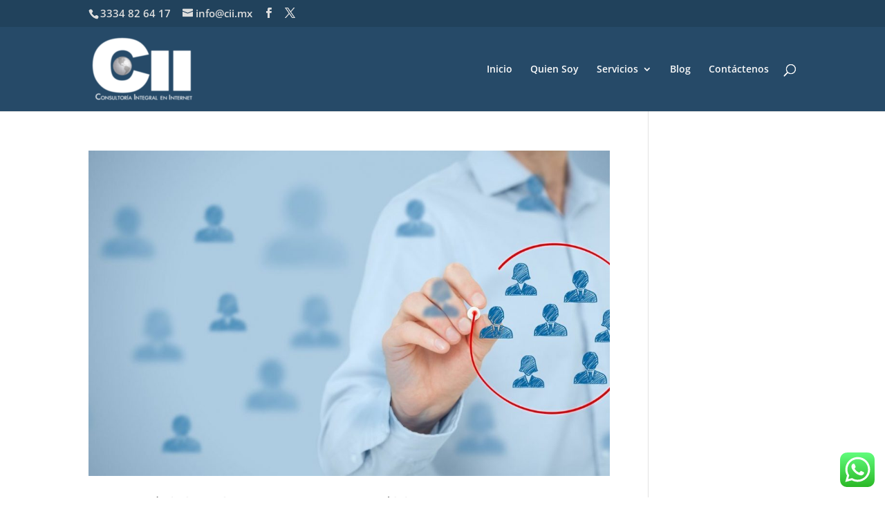

--- FILE ---
content_type: text/css
request_url: https://consultoriaintegraleninternet.com/wp-content/themes/Divi-child%20CII/style.css?ver=4.27.4
body_size: 411
content:
/*
 Theme Name:   Divi Child
 Theme URI:    https://www.elegantthemes.com/gallery/divi/
 Version:      2.5.9
 Description:  Divi Child Theme
 Author:       Julieta
 Author URI:   https://www.gnu.org/licenses/gpl-2.0.html
 Template:     Divi
 
 Tags:         responsive-layout, one-column, two-columns, three-columns, four-columns, left-sidebar, right-sidebar, custom-background, custom-colors, featured-images, full-width-template, post-formats, rtl-language-support, theme-options, threaded-comments, translation-ready
 Text Domain:  Divi-child
*/
@import url("../Divi/style.css");

/* Aquí empieza la personalización del tema
-------------------------------------------------------------- */

